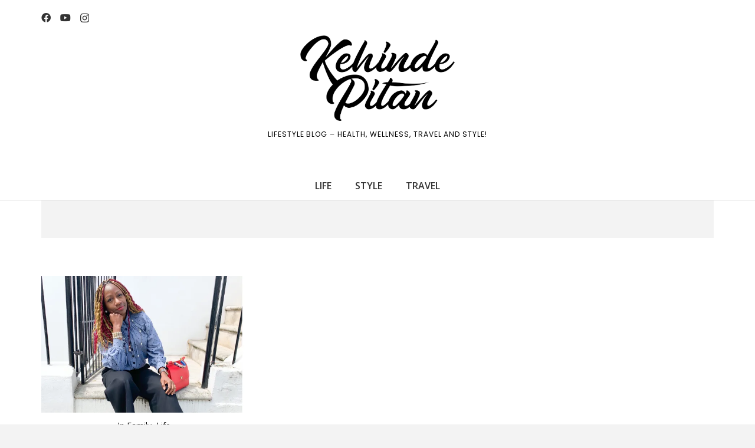

--- FILE ---
content_type: text/html; charset=utf-8
request_url: https://www.google.com/recaptcha/api2/aframe
body_size: 267
content:
<!DOCTYPE HTML><html><head><meta http-equiv="content-type" content="text/html; charset=UTF-8"></head><body><script nonce="pLMlXkTC8vqE1p_xgAa23w">/** Anti-fraud and anti-abuse applications only. See google.com/recaptcha */ try{var clients={'sodar':'https://pagead2.googlesyndication.com/pagead/sodar?'};window.addEventListener("message",function(a){try{if(a.source===window.parent){var b=JSON.parse(a.data);var c=clients[b['id']];if(c){var d=document.createElement('img');d.src=c+b['params']+'&rc='+(localStorage.getItem("rc::a")?sessionStorage.getItem("rc::b"):"");window.document.body.appendChild(d);sessionStorage.setItem("rc::e",parseInt(sessionStorage.getItem("rc::e")||0)+1);localStorage.setItem("rc::h",'1769072845214');}}}catch(b){}});window.parent.postMessage("_grecaptcha_ready", "*");}catch(b){}</script></body></html>